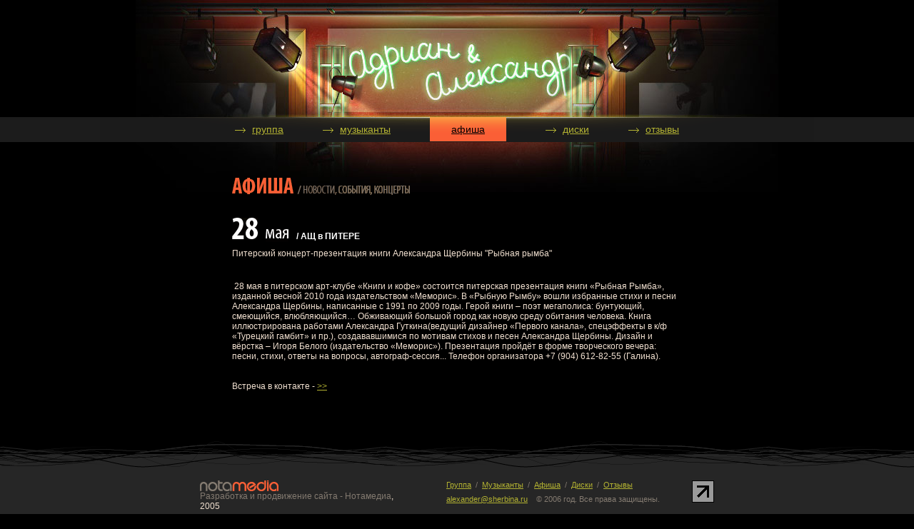

--- FILE ---
content_type: text/html; charset=windows-1251
request_url: http://www.adrian-alexandr.ru/afisha_text/106.html
body_size: 5510
content:
<html>
<head>
<META http-equiv="Content-Type" content="text/html; charset=windows-1251">
<title>&laquo;Адриан и Александр&raquo; - официальный сайт группы</title>
<link href='/images/style.css' type=text/css rel=stylesheet>
<script src='/require/functions.js'></script>
<script>
function show(a_name) {
window.open('/userdata/texts/' + a_name, null, 'height=500,width=400,status=yes,scrollbars=yes,toolbar=no,menubar=no,location=no');
}
</script>

</head>
<body>
<table width=100% cellpadding=0 cellspacing=0 style='height:100%;'>
<tr valign=top><td align=center style='background:url(/images/in_bg.jpg) no-repeat center top;'>
	<table width=100% cellpadding=0 cellspacing=0>
	<tr><td align=center><a href=/><img src=/images/emp.gif width=400 height=163></a></td></tr>
	<tr><td><!--LiveInternet counter--><script type="text/javascript">document.write('<img src="http://counter.yadro.ru/hit?r' + escape(document.referrer) + ((typeof(screen)=='undefined')?'':';s'+screen.width+'*'+screen.height+'*'+(screen.colorDepth?screen.colorDepth:screen.pixelDepth)) + ';u' + escape(document.URL) + ';' + Math.random() + '" width=1 height=1 alt="">')</script><!--/LiveInternet--><img class=hide src=/images/emp.gif width=780 height=1></td></tr>
	<tr><td align=center style='background:url(/images/bg_menu.gif) #1C1C1C no-repeat center top; filter:Alpha(Opacity=70, Style=0);'>
		

		<table cellpadding=0 cellspacing=0>
		<tr>
<td class=menu><a href=/group/><img src=/images/menu_bullet.gif width=15 height=7 style='margin-right:9px;'>Группа</a></td><td><img class=hide src=/images/emp.gif width=55 height=35></td><td class=menu><a href=/personals/><img src=/images/menu_bullet.gif width=15 height=7 style='margin-right:9px;'>Музыканты</a></td><td><img class=hide src=/images/emp.gif width=55 height=35></td><td class=menu style='background:url(/images/bg_red_menu.gif) repeat-x; padding:0px 30px 0px 30px; color:#000000;'><a href=/afisha/ style='color:#000000; '>Афиша</a></td><td><img class=hide src=/images/emp.gif width=55 height=35></td><td class=menu><a href=/music/><img src=/images/menu_bullet.gif width=15 height=7 style='margin-right:9px;'>Диски</a></td><td><img class=hide src=/images/emp.gif width=55 height=35></td><td class=menu><a href=/feedback/><img src=/images/menu_bullet.gif width=15 height=7 style='margin-right:9px;'>Отзывы</a></td>
		</tr>
		</table>
	</td></tr>
	</table>
	<table cellpadding=0 cellspacing=0 align=center style='margin:50px 0px 25px 0px;'>
	<tr valign=top>
		<td><img class=hide src=/images/emp.gif width=45 height=1></td>
		<td width=630>
			<table cellpadding=0 cellspacing=0>
			<tr><td style='padding-bottom:32px'><img src=/images/title_afisha.gif alt='' title=''></td></tr>
			<tr><td>
	<p><img src=/images/date/28.gif style='margin-right: 8px;'>
<img src=/images/month/05.gif style='margin-right: 8px; vertical-align:-30%;'>
<b style='margin-bottom:5px;' class=white>/ АЩ в ПИТЕРЕ</b></p>
<div style='padding-bottom: 18px;'><div>Питерский концерт-презентация книги Александра Щербины "Рыбная рымба" </div> &nbsp;</div>
<div style='padding-bottom: 18px;'><div> 28 мая в питерском арт-клубе «Книги и кофе» состоится питерская презентация книги «Рыбная Рымба», изданной весной 2010 года издательством «Меморис». В «Рыбную Рымбу» вошли избранные стихи и песни Александра Щербины, написанные с 1991 по 2009 годы. Герой книги – поэт мегаполиса: бунтующий, смеющийся, влюбляющийся… Обживающий большой город как новую среду обитания человека. Книга иллюстрирована работами Александра Гуткина(ведущий дизайнер «Первого канала», спецэффекты в к/ф «Турецкий гамбит» и пр.), создававшимися по мотивам стихов и песен Александра Щербины. Дизайн и вёрстка – Игоря Белого (издательство «Меморис»). Презентация пройдёт в форме творческого вечера: песни, стихи, ответы на вопросы, автограф-сессия... Телефон организатора +7 (904) 612-82-55 (Галина). </div><br><br><div>Встреча в контакте - <a href="http://vkontakte.ru/event17428784" class="regularText">>></a></div> &nbsp;</div>			</td></tr>
			</table>		
		</td>
		<td><img class=hide src=/images/emp.gif width=45 height=1></td>
	</tr>
	</table>
</td></tr>
<tr><td style='background:url(/images/_bg_bot.gif) repeat-x left top;'><img class=hide src=/images/emp.gif width=1 height=53></td></tr>
<tr><td bgcolor=#262626 align=center>
	<table cellpadding=0 cellspacing=0 align=center style='margin:15px 0px 25px 0px;'>
	<tr valign=top>
<td width=300>
<!--nota-->
<a href=http://www.notamedia.ru target=_blank><img src=/images/nota_logo.gif width=110 height=15></a><br>
<a href=http://www.notamedia.ru target=_blank class='nota'>Разработка и продвижение сайта - Нотамедиа</a>, 2005
</td>
		<td><img class=hide src=/images/emp.gif width=45 height=1></td>
		<td class=copyright>
		<p>
			<a href=/group/>Группа</a>&nbsp;&nbsp;/&nbsp; <a href=/personals/>Музыканты</a>&nbsp;&nbsp;/&nbsp; <a href=/afisha/>Афиша</a>&nbsp;&nbsp;/&nbsp; <a href=/music/>Диски</a>&nbsp;&nbsp;/&nbsp; <a href=/feedback/>Отзывы</a>
		</p>			
			<a href=mailto:alexander@sherbina.ru>alexander@sherbina.ru</a> &nbsp;&nbsp; &copy; 2006 год. Все права защищены. 
		</td>
		<td><img class=hide src=/images/emp.gif width=45 height=1></td>
		<td><!--LiveInternet logo--><a href="http://www.liveinternet.ru/click" target=_blank><img src="http://counter.yadro.ru/logo?39.5" border=0 width=31 height=31 alt="" title="LiveInternet"></a><!--/LiveInternet--></td>
	</tr>
	</table>
</td></tr>
</table>
</body>
</html>

--- FILE ---
content_type: text/css
request_url: http://www.adrian-alexandr.ru/images/style.css
body_size: 1546
content:
	body{font-family: Arial, Verdana, Tahoma, Helvetica, Sans-serif; color:#F1E0D0; background-color:#000000; padding:0px; margin:0px; height:100%; min-width: 780px;}
	td{font-size:75%}
	img {border: 0px;}
	p {margin-top:0px; margin-bottom: 0.7em; padding:0px;}
	form {margin:0px; padding:0px}
	
	input.text {font-size:100%; width:100%; height:20px; padding:2px 5px;}
	textarea {font-size:100%; font-family:Verdana; width:100%; border:1px solid #808080; padding:2px 5px;}

	.hide{visibility:hidden;}
	.up{text-transform: uppercase;}
	.nobr{white-space:nowrap;}
	.small{font-size:90%}

	a{color:#B4B332;}
	a:hover{color:#B4B332;}
	a.none{text-decoration:none;}
	a.none:hover{text-decoration:underline;}
	a.red {color:#FA5F36;}
	
	.white{color:#FFFFFF;}
	.red{color:#D70A00;}
	.blue{color:#283D94;}
	.blue2{color:#0C37B5;}	
	.grey{color:#797068;}
	
	
	.p10{font-size:65%}
	.p11{font-size:70%}
	.p12{font-size:75%}
	.p13{font-size:80%}
	.p14{font-size:90%}
	.p15{font-size:100%}
	.p16{font-size:105%}
	.p17{font-size:110%}

	.f10{font-size:10px}
	.f11{font-size:11px}
	.f12{font-size:12px}
	.f13{font-size:13px}
	.f14{font-size:14px}
	.f15{font-size:15px}
	.f16{font-size:16px}
	.f17{font-size:17px}
	
	.copyright{font-size:70%; color:#837A70;}
	
	.menu {font-size:90%; text-transform:lowercase;}
	
	.list { background:url(/list_bg.gif) repeat-x left bottom;}
	.list font {font-size:100%; background-color:#000000;}
	
	.pic{padding-left:10px;}
	
	.nota { color: #837a70; text-decoration: none;  }


--- FILE ---
content_type: application/javascript; charset=windows-1251
request_url: http://www.adrian-alexandr.ru/require/functions.js
body_size: 7643
content:
var layerRef="null", styleSwitch="null";

function ownd(path,caption) {
	window.open('path','caption','toolbar=0,resizable=0,location=0,scrollbars=0,status=1,menubar=0,width=502,height=478,left=200,top=110');
}

function Init() {
  var globalDoc = window.dialogArguments;
  document.body.onkeypress = _CloseOnEsc;
//  btnOK.onclick = new Function("btnOKClick()");
}

function _CloseOnEsc() {
  if (event.keyCode == 27) { window.close(); return; }
}

function btnOKClick() {
  var globalDoc = window.dialogArguments;
//  alert(globalDoc.txtFileName.value);  
//  window.close();
}

function hideLayer(layerName){
  eval(layerRef+'["'+layerName+'"]'+styleSwitch+'.visibility="hidden"');
}

function showLayer(layerName){
  eval(layerRef+'["'+layerName+'"]'+styleSwitch+'.visibility="visible"');
}

var browser_name = navigator.appName;
var browser_version = parseFloat(navigator.appVersion);
var browser_ok = false;

if (browser_name == "Netscape" && browser_version >= 4.0)
    browser_ok = 'true';
else if (browser_name == "Microsoft Internet Explorer" && browser_version >= 4.0)
    browser_ok = 'true';

function imgChange(img, ref) {
  document.images[img].src = ref;
}

function setvalue(form,name,value) {
  var num = form.elements.length;
  for (var i = 0; i < num; i++) {
    if (form.elements[i].name != name) continue;
    form.elements[i].value = value;
    form.submit();
    break;
 }
}

function setstatus(text) {
   window.defaultStatus = text;
   window.status = text;
}

function cbchecked(form,name) {
  var num = form.elements.length;
  for (var i = 0; i < num; i++) {
    if (form.elements[i].name != name) continue;
    if (form.elements[i].checked) return true;
  }
  alert("Не указаны данные для голосования");
  return false;
}

function cbcheckfilled(form,name) {
  var num = form.elements.length;
  for (var i = 0; i < num; i++) {
    if (form.elements[i].name != name) continue;
    if (form.elements[i].checked) return true;
  }
  alert("Не указаны данные");
  return false;
}

function confirmsave() {
  return confirm("Сохранить изменения?");
}

function confirmdel() {
  return confirm("Удалить данные?");
}

function confirmadd() {
  return confirm("Добавить данные?");
}

function confirmdiscussion() {
  return confirm("Завершить обсуждение?");
}

function setfocus(obj) {
  obj.focus();
  obj.select();
}

function showerrorint(obj) {
  obj.focus();
  obj.select();
  alert("Неверное числовое значение \""+obj.value+"\".");
}

function showerrorempty(obj) {
  alert("Значение не введено.");
  setfocus(obj);
}

function showerrorradio(obj) {
  obj.focus();
  obj.select();
  alert("Значение не выбрано.");
}

function showerrorcombo(obj) {
  obj.focus();
  alert("Значение не выбрано.");
}

function invalidpath(obj) {
  alert("Неверный путь к файлу.");
  setfocus(obj);
}

function invalidname(obj,fname) {
  alert("Неверное имя файла \""+fname+"\"");
  setfocus(obj);
}

function fileoverwrite(fname,farray) {
  var num = farray.options.length;
  var val = fname.value;
  if (val == "") {return true;}

  var lastIndex = val.lastIndexOf("\\");
  if ((lastIndex == -1) || (lastIndex+1 >= val.length)) {
    invalidpath(fname);
    return false;
  }

  val = val.substring(lastIndex+1,val.length);
  if (val == "") {
    invalidpath(fname);
    return false;
  }

  var lastIndex = val.lastIndexOf(".");
  if (lastIndex == -1) {
    invalidname(fname,val)
    return false;
  }

  for (var i = 0; i < num; i++) {
     if (farray.options[i].value == val) {
         if (!confirm("Файл \""+val+"\" уже есть на сервере.\nПерезаписать?")) {
              setfocus(fname);
              return false;
        }
            else break;
     }
  }
  return true;
}

function checkfilled(form,name) {
  var num = form.elements.length;
  for (var i = 0; i < num; i++) {
    if (form.elements[i].name != name) continue;
    var obj = form.elements[i];
    var str = obj.value;
    if (str == "") {
       showerrorempty(obj);
       return false;
    }
 }
  return true
}

function checkequal(form,name1,name2) {
  var num = form.elements.length;
  for (var i = 0; i < num; i++) {
    if (form.elements[i].name != name1) continue;
    var obj1 = form.elements[i];
  }
  for (var i = 0; i < num; i++) {
    if (form.elements[i].name != name2) continue;
    var obj2 = form.elements[i];
  }
    if (obj1.value != obj2.value) {
       alert('Указанные пароли не совпадают. Повторите ввод снова.');
	   obj1.select();
	   obj1.focus();
       return false;
    } else  return true;
}

function checkemail(form,name) {
  var num = form.elements.length;
  for (var i = 0; i < num; i++) {
    if (form.elements[i].name != name) continue;
    var obj = form.elements[i];
  }
  if (obj.value == '') return true;
  if ((obj.value.indexOf('@', 0) == -1) || obj.value.indexOf('.', 0) == -1) {
	   alert('Неверный E-mail адрес!'); 
	   obj.focus();
	   obj.select();
       return false;
  } else return true;
  
}

function checkfloat(form,name) {
	var num = form.elements.length;
	for (var i = 0; i < num; i++) {
		if (form.elements[i].name != name) continue;
	
		var obj = form.elements[i];
		var str = obj.value;
		if (str == "") {
			showerrorint(obj);
			return false;
		}
		
		for (var j = 0; j < str.length; j++) {
			var ch = str.substring(j, j + 1);
			if ((ch < "0" || ch > "9") && (ch != "-") && (ch != ".")) {
				showerrorint(obj);
				return false;
			}
		}
		if (isNaN(parseFloat(str))) {
			showerrorint(obj);
			return false;
		}
	}
	return true;
}

function checkint(form,name,min,max) {
  var num = form.elements.length;
  for (var i = 0; i < num; i++) {
    if (form.elements[i].name != name) continue;

    var obj = form.elements[i];
    var str = obj.value;
    if (str == "") {
//		continue;
        showerrorint(obj);
         return false;
	}

    for (var j = 0; j < str.length; j++) {
       var ch = str.substring(j, j + 1);
       if ((ch < "0" || ch > "9") && ch != "-") {
         showerrorint(obj);
         return false;
       }
    }
    var val = parseInt(str, 10);
    if (((val < min) || (val > max)) && (min != 'undefined') && (max != 'undefined')) {
      showerrorint(obj);
      return false;
    }
  }
  return true;
}

function checkradiogroup(form,name) {
	n = form.elements.length;
    var obj;
	for (var i = 0; i < n; i++)
		for (var j = 0; j < n; j++)
		    if (form.elements[i].id == name + '_' + j) {
				obj = form.elements[i];
				if (obj.checked)  return true;
			}
	showerrorradio(obj);
	return false;
}

function checkcombobox(form,name) {
	var obj;
	for (var i = 0; i < form.elements.length; i++)
		if (form.elements[i].name == name) {
			obj = form.elements[i];
			if (obj.selectedIndex > 0)  return true;
		}
	showerrorcombo(obj);
	return false;
}

function cbcheckall(form,name) {
  var num = form.elements.length;
  for (var i = 0; i < num; i++) {
    if (form.elements[i].name != name) continue;
	form.elements[i].checked = "1";
  }
}

function cbuncheckall(form,name) {
  var num = form.elements.length;
  for (var i = 0; i < num; i++) {
    if (form.elements[i].name != name) continue;
	form.elements[i].checked = false;
  }
}

function disableButton (button) {
    if (document.all || document.getElementById) {
       document.all.namedItem(button).disabled=true;
    }
}

//<meta http-equiv="Content-Type" content="text/html; charset=windows-1251">